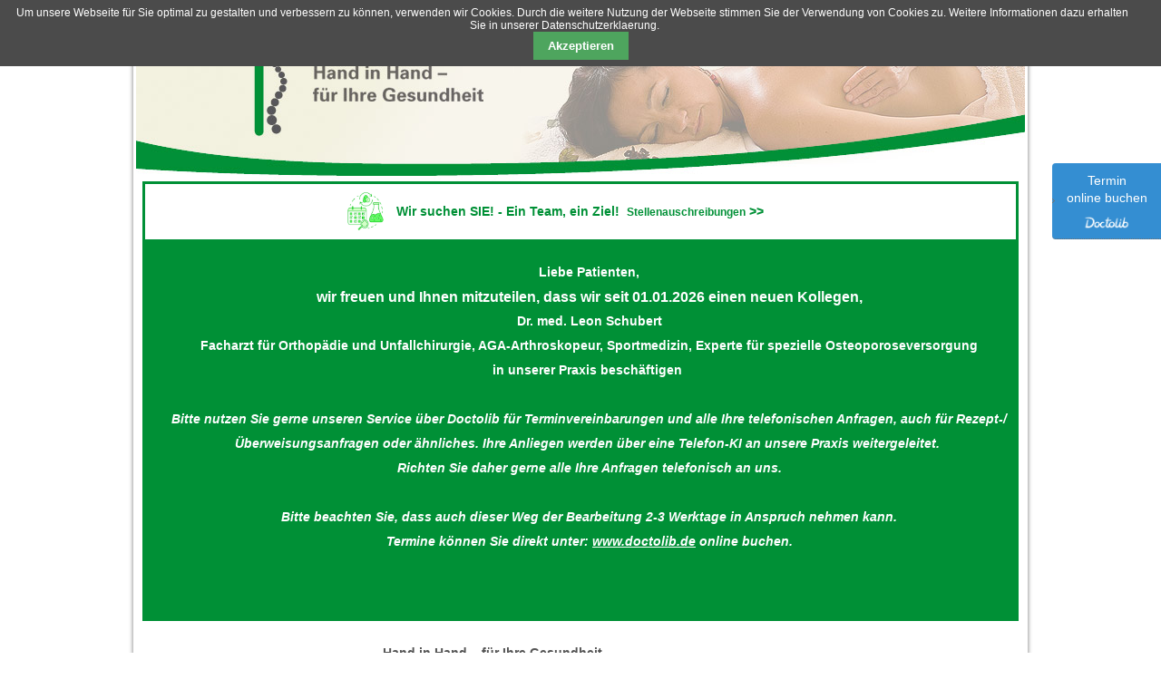

--- FILE ---
content_type: text/html; charset=utf-8
request_url: https://www.ofz-langen.de/
body_size: 5291
content:
<!DOCTYPE html>
<html lang="de">
<head>

  <meta charset="utf-8">
  <title>Zentrum für Orthopädie und Sporttraumatologie | FachÄrzteZentrum Langen-Dreieich an der Asklepios Klinik - Zentrum für Orthopädie und Sporttraumatologie | FachÄrzteZentrum Langen-Dreieich an der Asklepios Klinik</title>
  <base href="https://www.ofz-langen.de/">

  <meta name="robots" content="index,follow">
  <meta name="description" content="Unser orthopädisches Zentrum ist spezialisiert auf die konservative und operative Behandlung. Von angeborenen und erworbenen Erkrankungen sowie auf Verletzungen und Verletzungsfolgen des Stütz- und Bewegungsapparats. Zur Diagnostik und Therapie stehen uns im FÄZ-Langen fachübergreifend die modernsten Diagnoseverfahren zur Verfügung.">
  <meta name="keywords" content="">
  <meta name="generator" content="Contao Open Source CMS">

  <meta name="viewport" content="width=device-width,initial-scale=1.0">
  <style>#wrapper{width:986px;margin:0 auto}#header{height:200px}#left{width:245px;right:245px}#container{padding-left:245px}#footer{height:62px}</style>
  <link rel="stylesheet" href="system/modules/cookiebar/assets/dist/cookiebar.min.css">
<link rel="stylesheet" href="assets/css/4269b8c63171.css">
  <script src="https://ajax.googleapis.com/ajax/libs/mootools/1.5.2/mootools.min.js"></script>
  <script src="assets/js/b7a78d1a02a9.js"></script>
<link rel="icon" type="image/vnd.microsoft.icon" href="https://www.ofz-langen.de/favicon.ico" />
<link rel="shortcut icon" type="image/vnd.microsoft.icon" href="https://www.ofz-langen.de/favicon.ico" />
  <!--[if lt IE 9]><script src="assets/html5shiv/3.7.2/html5shiv.js"></script><![endif]-->

</head>
<body id="top" class="mac chrome blink ch131">

  <div id="wrapper">

          <header id="header">
        <div class="inside">
          <!-- indexer::stop -->

<div class="ce_pageimages block">

<figure class="image_container">


<img src="files/ofz/header/logo.jpg" width="980" height="200" alt="">


</figure></div>

<!-- indexer::continue -->

        </div>
      </header>
    
    <div class="custom">

<div id="Notice">
<div class="inside">
<!-- indexer::stop -->
<div class="mod_contentbox block">


<div class="ce_text job mod_box_items block">

<p>Wir suchen SIE! - Ein Team, ein Ziel!&nbsp; <a href="stellenangebote.html">Stellenauschreibungen</a> &gt;&gt;</p>
</div>

<div class="ce_text info mod_box_items block">

<p style="text-align: center;">Liebe Patienten,</p>
<p style="text-align: center;">wir freuen und Ihnen mitzuteilen, dass wir seit 01.01.2026 einen neuen Kollegen,</p>
<p style="text-align: center;">Dr. med. Leon Schubert</p>
<p style="text-align: center;">Facharzt für Orthopädie und Unfallchirurgie, AGA-Arthroskopeur, Sportmedizin, Experte für spezielle Osteoporoseversorgung</p>
<p style="text-align: center;">in unserer Praxis beschäftigen&nbsp;</p>
<p style="text-align: center;">&nbsp;</p>
<p><em>Bitte nutzen Sie gerne unseren Service über Doctolib für Terminvereinbarungen und alle Ihre telefonischen Anfragen, auch für Rezept-/Überweisungsanfragen oder ähnliches. Ihre Anliegen werden über eine Telefon-KI an unsere Praxis weitergeleitet.&nbsp;</em></p>
<p><em>Richten Sie daher gerne alle Ihre Anfragen telefonisch an uns.</em></p>
<p>&nbsp;</p>
<p><em>Bitte beachten Sie, dass auch dieser Weg der Bearbeitung 2-3 Werktage in Anspruch nehmen kann.</em></p>
<p><em>Termine können Sie direkt unter: <span style="text-decoration: underline;"><a href="https://www.doctolib.de/praxis/langen-hessen/zentrum-fuer-orthopaedie-und-sporttraumatologie?utm_campaign=website-button&amp;utm_source=zentrum-fuer-orthopaedie-und-sporttraumatologie-website-button&amp;utm_medium=referral&amp;utm_content=option-8&amp;utm_term=zentrum-fuer-orthopaedie-und-sporttraumatologie" target="_blank">www.doctolib.de</a></span>&nbsp;online buchen.</em></p>
<p>&nbsp;</p>
<p>&nbsp;</p>
</div>

</div>
<!-- indexer::continue -->
</div>
</div>

</div>

    <div id="container">
      <div id="main">
        <div class="inside">
          
<div class="mod_article first last block" id="home">

  
  
<h2 class="ce_headline first">
  Hand in Hand – für Ihre Gesundheit</h2>

<div class="ce_text block">

  
  
  
      <figure class="image_container float_left" style="margin-right:20px;">

      
      

<img src="files/ofz/images/H_tg_handinhand.jpg" width="269" height="218" alt="Dr Bender, Dr. Schwietzer, Dr. Seeger, Dr. von Stechow, Dr. Walther" title="Unsere Ärzte für Orthopädie und Sporttraumatologietesting">



      
      
    </figure>
  
      <p>Unser orthopädisches Zentrum ist spezialisiert auf die konservative und operative Behandlung von angeborenen und erworbenen Erkrankungen sowie auf Verletzungen und Verletzungsfolgen des Stütz- und Bewegungsapparats. Zur Diagnostik und Therapie stehen uns im FÄZ-Langen fach- übergreifend die modernsten Diagnoseverfahren zur Verfügung.</p>  

</div>

<h2 class="ce_headline">
  Öffnungszeiten im Sinne unserer Patienten</h2>

<div class="ce_text info block">

  
  
      <p>Sprechzeiten: Montag bis Freitag von 8:00 Uhr - 17:00 Uhr nach Vereinbarung</p>
<address>
<p>Zentrum für Orthopädie und Sporttraumatologie<br>Röntgenstraße 6-8<br>63225 Langen</p>
</address>
<p>Telefon: 06103. 30 18 400<br>Telefax: 06103. 30 18 401 Telefon - privat - OP-BG: 06103. 30 18 444</p>
<p>E-Mail: <a href="&#109;&#97;&#105;&#108;&#116;&#111;&#58;&#x69;&#x6E;&#x66;&#x6F;&#64;&#x6F;&#102;&#122;&#45;&#x6C;&#x61;&#110;&#103;&#x65;&#110;&#x2E;&#100;&#101;">info[at]ofz-langen.de</a></p>
<p><img src="files/ofz/images/faz_langen_logo.jpg" alt="" width="200" height="100"></p>
<p><a title="Fachärzte Zentrum Langen" href="http://www.faez-langen.de/" target="_blank">Link zum FachÄrzteZentrum Langen</a></p>  
  
  

</div>

<a href="https://www.doctolib.de/praxis/langen-hessen/zentrum-fuer-orthopaedie-und-sporttraumatologie?utm_campaign=website-button&amp;utm_source=zentrum-fuer-orthopaedie-und-sporttraumatologie-website-button&amp;utm_medium=referral&amp;utm_content=option-8&amp;utm_term=zentrum-fuer-orthopaedie-und-sporttraumatologie" style="position:fixed;z-index:20000;top:180px;right:0;display:block;text-align:center;opacity: 0.85;background-color:#107ACA;color:#ffffff;font-size:14px;overflow:hidden;width:100px;border-radius: 4px 0 0 4px;text-decoration:none;padding:10px;line-height:1.4" rel="noopener noreferrer" target="_blank"><span style="font-size:14px">Termin<br> online buchen</span><img style ="height:15px;margin-top:10px;vertical-align:middle;width:auto" src="https://www.doctolib.de/external_button/doctolib-white-transparent.png" alt="Doctolib"></a>
  
</div>
        </div>
              </div>

              <aside id="left">
          <div class="inside">
            
<!-- indexer::stop -->
<nav class="mod_navigation block">

  
  <a href="#skipNavigation25" class="invisible">Navigation überspringen</a>

  
<ul class="level_1">
            <li class="submenu sibling first"><a href="dr-med-ralf-bender.html" title="Unsere Ärzte" class="submenu sibling first" aria-haspopup="true">Unsere Ärzte</a>
<ul class="level_2">
            <li class="first"><a href="dr-med-ralf-bender.html" title="Dr. med. Ralf Bender" class="first">Dr. med. Ralf Bender</a></li>
                <li><a href="dr-med-wulf-schwietzer.html" title="Dr. med. Wulf Schwietzer">Dr. med. Wulf Schwietzer</a></li>
                <li><a href="dr-med-christoph-seeger.html" title="Dr. med. Christoph Seeger">Dr. med. Christoph Seeger</a></li>
                <li><a href="dr-med-dietrich-von-stechow.html" title="Dr. med. Dietrich von Stechow">Dr. med. Dietrich von Stechow</a></li>
                <li class="last"><a href="dr-med-thorsten-walther.html" title="Dr. med. Thorsten Walther" class="last">Dr. med. Thorsten Walther</a></li>
      </ul>
</li>
                <li class="submenu sibling"><a href="akupunktur.html" title="Leistungen" class="submenu sibling" aria-haspopup="true">Leistungen</a>
<ul class="level_2">
            <li class="first"><a href="akupunktur.html" title="Akupunktur" class="first">Akupunktur</a></li>
                <li><a href="chirotherapie.html" title="Chirotherapie">Chirotherapie</a></li>
                <li><a href="digitales-roentgen.html" title="Digitale Röntgendiagnostik">Digitale Röntgendiagnostik</a></li>
                <li><a href="eswt-stosswellentherapie.html" title="ESWT-Stosswellentherapie">ESWT-Stosswellentherapie</a></li>
                <li><a href="hyaluronsaeuretherapie.html" title="Hyaluronsäuretherapie">Hyaluronsäuretherapie</a></li>
                <li><a href="kindervorsorgeuntersuchung.html" title="Kindervorsorgeuntersuchung">Kindervorsorgeuntersuchung</a></li>
                <li><a href="knochendichtemessung.html" title="Knochendichtemessung">Knochendichtemessung</a></li>
                <li><a href="magnetfeldtherapie.html" title="Magnetfeldtherapie">Magnetfeldtherapie</a></li>
                <li><a href="orthopaed-chirurgische-operationen.html" title="Orthopäd. Chirurgi. Operationen">Orthopäd. Chirurgi. Operationen</a></li>
                <li><a href="baby-ultraschall.html" title="Säuglingsultraschall">Säuglingsultraschall</a></li>
                <li><a href="softlaser.html" title="Softlaser">Softlaser</a></li>
                <li><a href="sportuntersuchung.html" title="Sportuntersuchung">Sportuntersuchung</a></li>
                <li class="last"><a href="tauchaerztliche-unterschung.html" title="Tauchärztliche Untersuchung" class="last">Tauchärztliche Untersuchung</a></li>
      </ul>
</li>
                <li class="submenu sibling last"><a href="unser-team.html" title="Wir über uns" class="submenu sibling last" aria-haspopup="true">Wir über uns</a>
<ul class="level_2">
            <li class="first"><a href="unser-team.html" title="Unser Team" class="first">Unser Team</a></li>
                <li class="last"><a href="stellenangebote.html" title="Stellenangebote" class="last">Stellenangebote</a></li>
      </ul>
</li>
      </ul>

  <a id="skipNavigation25" class="invisible">&nbsp;</a>

</nav>
<!-- indexer::continue -->
          </div>
        </aside>
      
          </div>

    
          <footer id="footer">
        <div class="inside">
          
<!-- indexer::stop -->
<nav class="mod_navigation block">

  
  <a href="#skipNavigation28" class="invisible">Navigation überspringen</a>

  
<ul class="level_1">
            <li class="forward first"><span class="forward first">Home</span></li>
                <li><a href="datenschutzerklaerung.html" title="Datenschutzerklärung">Datenschutzerklärung</a></li>
                <li><a href="impressum.html" title="Impressum">Impressum</a></li>
                <li class="last"><a href="kontakt.html" title="Kontakt" class="last">Kontakt</a></li>
      </ul>

  <a id="skipNavigation28" class="invisible">&nbsp;</a>

</nav>
<!-- indexer::continue -->

<div class="copyright">© 2018 Orthopädisches Fachzentrum Langen</div>        </div>
      </footer>
    
  </div>

  
<script src="assets/jquery/colorbox/1.6.1/js/colorbox.min.js"></script>
<script>
  (function($) {
    $(document).ready(function() {
      $('a[data-lightbox]').map(function() {
        $(this).colorbox({
          // Put custom options here
          loop: false,
          rel: $(this).attr('data-lightbox='),
          maxWidth: '95%',
          maxHeight: '95%'
        });
      });
    });
  })(jQuery);
</script>

<script src="assets/jquery/ui/1.11.4/jquery-ui.min.js"></script>
<script>
  (function($) {
    $(document).ready(function() {
      $(document).accordion({
        // Put custom options here
        collapsible: true, 
      active: false,
        heightStyle: 'content',
        header: 'div.toggler',
        collapsible: true
      });
      var activate = function(tog) {
        var tgs = $('div.toggler');
        tgs.removeClass('active');
        tog.addClass('active');
        tgs.next('div.accordion').attr('aria-hidden', 'true');
        tog.next('div.accordion').attr('aria-hidden', 'false');
      };
      $('div.toggler').focus(function(e) {
        $('div.toggler').attr('tabindex', 0);
        $(this).attr('tabindex', -1);
      }).blur(function() {
        $(this).attr('tabindex', 0);
      }).click(function() {
        activate($(this));
      }).keypress(function(event) {
        if (event.keyCode == 13) activate($(this));
      });
    });
  })(jQuery);
</script>

<script src="assets/jquery/mediaelement/2.21.2/js/mediaelement-and-player.min.js"></script>
<script>
  (function($) {
    $(document).ready(function() {
      $('video,audio').mediaelementplayer({
        // Put custom options here
        pluginPath: '/assets/jquery/mediaelement/2.21.2/',
        flashName: 'legacy/flashmediaelement.swf',
        silverlightName: 'legacy/silverlightmediaelement.xap',
        defaultVideoWidth: 480,
      });
    });
  })(jQuery);
</script>

<script src="assets/mootools/mediabox/1.4.6/js/mediabox.js"></script>
<script>
  (function($) {
    window.addEvent('domready', function() {
      var links = $$('a').filter(function(el) {
        return el.getAttribute('data-lightbox') != null;
      });
      $$(links).mediabox({
        // Put custom options here
      }, function(el) {
    	  return [el.href, el.title, el.getAttribute('data-lightbox')];
      }, function(el) {
        var data = this.getAttribute('data-lightbox').split(' ');
        return (this == el) || (data[0] && el.getAttribute('data-lightbox').match(data[0]));
      });
      $('mbImage').addEvent('swipe', function(e) {
        (e.direction == 'left') ? $('mbNextLink').fireEvent('click') : $('mbPrevLink').fireEvent('click');
      });
    });
  })(document.id);
</script>

<script>setTimeout(function(){var e=function(e,t){try{var n=new XMLHttpRequest}catch(r){return}n.open("GET",e,!0),n.onreadystatechange=function(){this.readyState==4&&this.status==200&&typeof t=="function"&&t(this.responseText)},n.send()},t="system/cron/cron.";e(t+"txt",function(n){parseInt(n||0)<Math.round(+(new Date)/1e3)-86400&&e(t+"php")})},5e3);</script>

      <script>
              setTimeout(function(){jQuery.ajax("system/cron/cron.txt",{complete:function(e){var t=e.responseText||0;parseInt(t)<Math.round(+(new Date)/1e3)-86400&&jQuery.ajax("system/cron/cron.php")}})},5e3)
          </script>
  <div id="logo"><a href="/" title="Home"><img src="files/ofz/images/pixel.gif" alt="Home" /></a></div>

<!-- indexer::stop -->
<div class="cookiebar cookiebar--position-top" role="complementary" aria-describedby="cookiebar-text" style="display:none;" data-cookiebar="COOKIEBAR_28">
    <div id="cookiebar-text" class="cookiebar__text" aria-live="assertive" role="alert">
        <span class="cookiebar__message">Um unsere Webseite für Sie optimal zu gestalten und verbessern zu können, verwenden wir Cookies. Durch die weitere Nutzung der Webseite stimmen Sie der Verwendung von Cookies zu. Weitere Informationen dazu  erhalten Sie in unserer Datenschutzerklaerung.</span>

            </div>

    
    <button class="cookiebar__button" data-cookiebar-accept>Akzeptieren</button>
</div>

    <script src="system/modules/cookiebar/assets/dist/cookiebar.min.js" defer></script>
<!-- indexer::continue -->
</body>
</html>